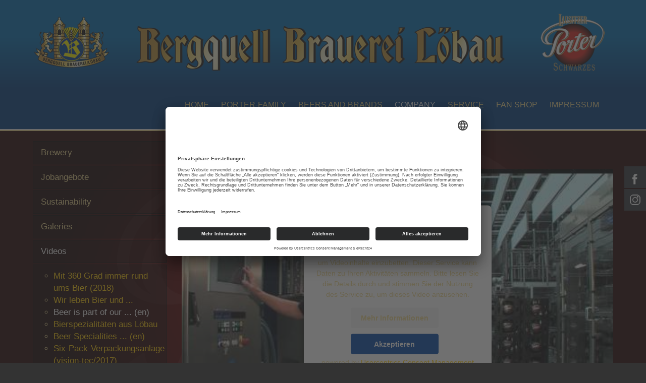

--- FILE ---
content_type: text/html; charset=utf-8
request_url: https://www.bergquell-porter.de/de/company/videos/beer-is-part-of-our-en/
body_size: 5246
content:
<!DOCTYPE html>
<html  lang="de" dir="ltr" class="no-js">
<head>
<base href="https://www.bergquell-porter.de/">
<meta http-equiv="X-UA-Compatible" content="IE=edge">

<meta charset="utf-8">
<!-- 
	Based on the TYPO3 Bootstrap Package by Benjamin Kott - http://www.bk2k.info

	This website is powered by TYPO3 - inspiring people to share!
	TYPO3 is a free open source Content Management Framework initially created by Kasper Skaarhoj and licensed under GNU/GPL.
	TYPO3 is copyright 1998-2017 of Kasper Skaarhoj. Extensions are copyright of their respective owners.
	Information and contribution at http://typo3.org/
-->


<link rel="shortcut icon" href="/typo3conf/ext/bootstrap_package/Resources/Public/Icons/favicon.ico" type="image/x-icon; charset=binary">
<link rel="icon" href="/typo3conf/ext/bootstrap_package/Resources/Public/Icons/favicon.ico" type="image/x-icon; charset=binary">

<meta name="generator" content="TYPO3 CMS">
<meta name="viewport" content="width=device-width, initial-scale=1">
<meta name="robots" content="index,follow">
<meta name="google" content="notranslate">
<meta name="apple-mobile-web-app-capable" content="no">
<meta name="description" content="Bierspezialitäten und Biermixgetränke aus der Heimat des Lausitzer Porter, der Bergquellbrauerei Löbau in der Oberlausitz.">
<meta name="keywords" content="Bergquell Löbau,Brauerei Löbau,Lausitzer Porter,Bergquell Bier,Löbauer Bier">


<link rel="stylesheet" type="text/css" href="typo3temp/compressor/merged-20e8c4ea4f12c1ab332cc67565ea3640-0b4ebdc1d8475506125c87b43c5f3e4e.css?1697649636" media="all">



<script src="typo3temp/compressor/merged-a5ffc6f6a037ae0f6790092b0dc9071f-b33e0ff1ae409cb88ccf42d511f5277a.js?1667840077" type="text/javascript"></script>




<link rel="prev" href="de/company/videos/wir-leben-bier-und/" /><link rel="next" href="de/company/videos/bierspezialitaeten-aus-loebau/" /><html x-ms-format-detection="none">
	<title>Beer is part of our ... (en) - Bergquell Brauerei Löbau</title>
	<meta name="title" content="Beer is part of our ... (en) - Bergquell Brauerei Löbau" />
	<meta name="date" content="2021-02-07" />
	<link rel="canonical" href="https://www.bergquell-porter.de/de/company/videos/beer-is-part-of-our-en/" />
	<script id="usercentrics-cmp" async data-eu-mode="true" data-settings-id="FQ6TZlM1o_DrHR" src="https://app.eu.usercentrics.eu/browser-ui/latest/loader.js"></script>
<script type="application/javascript" src="https://sdp.eu.usercentrics.eu/latest/uc-block.bundle.js"></script>
<script type="application/javascript" src="https://privacy-proxy.usercentrics.eu/latest/uc-block.bundle.js">
</script>
<script>
 uc.reloadOnOptIn('S1pcEj_jZX'); // reload page on GMaps opt-in
</script>
<meta name="DC.title" content="Beer is part of our ... (en)" />
<meta http-equiv="content-language" content="de" />
<meta name="DC.Language" scheme="NISOZ39.50" content="de" />
<meta name="date" content="2021-02-07T14:34:29+01:00" />
<meta name="DC.date" content="2021-02-07T14:34:29+01:00" />
<meta name="robots" content="index,follow" />
<link rel="start" href="https://www.bergquell-porter.de/de/" />
<link rel="up" href="https://www.bergquell-porter.de/de/company/videos/" />
<link rel="next" href="https://www.bergquell-porter.de/de/company/videos/bierspezialitaeten-aus-loebau/" />
<link rel="prev" href="https://www.bergquell-porter.de/de/company/videos/wir-leben-bier-und/" />
<link rel="canonical" href="https://www.bergquell-porter.de/de/company/videos/beer-is-part-of-our-en/" />



</head>
<body id="p144">

<!--INTRODUCTION PLUS_begin-->
<div class="meta-section introductionplus introductionplus-topbar">
  <div class="container">
    <div class="row">
      <div class="col-md-0 left">
        
      </div>
      <div class="col-md-12">
        <div id="c401" class="csc-space-before-10"><div class="image-center image-above"><div class="image-wrap"><div class="image-center-outer"><div class="image-center-inner"><figure class="image"><a href="de/" title="Bergquell Brauerei Löbau">                <img src="typo3conf/ext/bootstrap_package/Resources/Public/Images/blank.gif"  class="lazyload" data-src="fileadmin/_processed_/csm_headerkombi.fw_38df0d92e6.png" data-bigger="fileadmin/_processed_/csm_headerkombi.fw_da1c00db1d.png" data-large="fileadmin/_processed_/csm_headerkombi.fw_0ad2625c07.png" data-medium="fileadmin/_processed_/csm_headerkombi.fw_4f374168b5.png" data-small="fileadmin/_processed_/csm_headerkombi.fw_c5b97cdc10.png" alt="Bergquell Brauerei Löbau">
                <noscript>
                    <img src="fileadmin/_processed_/csm_headerkombi.fw_38df0d92e6.png" alt="Bergquell Brauerei Löbau"/>
                </noscript></a></figure></div></div></div></div></div>
      </div>
      <div class="col-md-0 right">
        
      </div>
    </div>
  </div>
</div>
<!--INTRODUCTION PLUS_end-->
<!--BOOTSTRAP PACKAGE_begin-->
<div class="body-bg">
    <header
    class="navbar navbar-default navbar-has-image navbar-top">
    <div class="container">
        <div class="navbar-header navbar-header-main">
            
                    <a class="navbar-brand navbar-brand-image" href="de/">
                        <img src="fileadmin/introduction/images/theme/Doppellogo.png" alt="Bergquell Brauerei Löbau" height="130" width="330">
                    </a>
                
            
                <button class="navbar-toggle collapsed" type="button" data-toggle="collapse" data-target=".navbar-collapse">
                    <span class="sr-only">Toggle navigation</span>
                    <span class="icon-bar"></span>
                    <span class="icon-bar"></span>
                    <span class="icon-bar"></span>
                </button>
            
            <span class="navbar-header-border-bottom"></span>
        </div>
        <nav class="navbar-collapse collapse" role="navigation">
            <ul class="nav navbar-nav navbar-main"><li><a href="de/home/" title="Home">Home</a></li><li class="dropdown"><a href="de/company/videos/beer-is-part-of-our-en/#" class="dropdown-toggle" data-toggle="dropdown">Porter-Family<b class="caret"></b></a><ul class="dropdown-menu dropdown-menu-5 page-56"><li><a href="de/porter-family/lausitzer-porter/" title="Lausitzer Porter - Eine obergärige, sagenhaft süffige, dunkle Brauspezialität - eines der ältesten Porter Deutschlands.">Lausitzer Porter</a></li><li><a href="de/porter-family/porter-radlerin/" title="Die erste dunkle Radlerin. Der ideale Durstlöscher aus leckerem Porter und spritziger Zitronenlimonade.">Porter Radlerin</a></li><li><a href="de/porter-family/kirsch-porter/" title="Kirsch-Porter - Eine dunkle Brauspezialität, die fruchtig nach Kirsche schmeckt - leckeres Porter &amp; aromatische Herzkirsche.">Kirsch-Porter</a></li><li><a href="de/porter-family/erdbeer-porter/" title="Erdbeer-Porter - Ein süffiges Schwarzes mit Erdbeergeschmack - leckeres Porter &amp; samtig-süße Erdbeere.">Erdbeer-Porter</a></li><li><a href="de/porter-family/porter-punsch/" title="Porter+Punsch - Winterlicher Trinkgenuss, nach Glühwein schmeckend mit leichtem Kirscharoma - kalt oder heiß bei Schnee oder Eis!">Porter+Punsch</a></li></ul></li><li class="dropdown"><a href="de/company/videos/beer-is-part-of-our-en/#" class="dropdown-toggle" data-toggle="dropdown">Beers and Brands<b class="caret"></b></a><ul class="dropdown-menu dropdown-menu-13 page-66"><li><a href="de/beers-and-brands/bergquell-pilsner/" title="Bergquell Pilsner - Das Spitzenpils mit edler Hopfenbittere - klares, fein-herbes Biererlebnis mit angenehm starkem Hopfenaroma.">Bergquell Pilsner</a></li><li><a href="de/beers-and-brands/lausitzer-hefe-weizen/" title="Lausitzer Hefe-Weizen - Natürlich hefetrüb - erfrischend spritzig! ">Lausitzer Hefe-Weizen</a></li><li><a href="de/beers-and-brands/lausitzer-radler-in/" title="Lausitzer Radler-in - Die erfrischend fruchtige Durstlöscherin!">Lausitzer Radler-in</a></li><li><a href="de/beers-and-brands/kraeuter-radlerin/" title="Kräuter Radlerin - Die erste Radlerin mit dem Geschmack von freier Natur.">Kräuter Radlerin</a></li><li><a href="de/beers-and-brands/keller-urtyp/" title="Keller-Urtyp - Natürlich trüb, Pilsner Art - der naturbelassene Pilsgenuss.">Keller-Urtyp</a></li><li><a href="de/beers-and-brands/bergquell-1846-hell/" title="Bergquell 1846 Hell - Frisch und edel - das helle Biererlebnis!">Bergquell 1846 Hell</a></li><li><a href="de/beers-and-brands/bergquell-hell-retro/" title="Bergquell-Hell Retro - Biergenuss von heute in der kultigen Steini-Flasche!">Bergquell-Hell Retro</a></li><li><a href="de/beers-and-brands/bergquell-gold/" title="Bergquell Gold - Für Bierfreunde, die es weniger herb mögen.">Bergquell Gold</a></li><li><a href="de/beers-and-brands/goldner-reiter/" title="Goldener Reiter - Ein klares, reines Biererlebnis mit angenehm kräftigem Hopfenaroma - typisch sächsischer Biergenuss!">Goldner Reiter</a></li><li><a href="de/beers-and-brands/lausitzer-bergbockfruehling/" title="Bergquell Bock - Vollmundiges Starkbier mit kräftigem Malzgeschmack.">Lausitzer Bergbock Frühling</a></li><li><a href="de/beers-and-brands/lausitzer-bergbock-herbst/" title="Lausitzer Bergbock - Vollmundiges Starkbier mit kräftigem Malzgeschmack.">Lausitzer Bergbock Herbst</a></li><li><a href="de/beers-and-brands/bergquell-festbier-fruehling/" title="Bergquell Festbier - Das herzhaft-würzige Biererlebnis, ein Fest für den Bierkenner!">Bergquell Festbier Frühling</a></li><li><a href="de/beers-and-brands/bergquell-festbier-winter/" title="Bergquell Festbier - Das herzhaft-würzige Biererlebnis, ein Fest für den Bierkenner!">Bergquell Festbier Winter</a></li></ul></li><li class="active dropdown"><a href="de/company/videos/beer-is-part-of-our-en/#" class="dropdown-toggle" data-toggle="dropdown">Company<b class="caret"></b></a><ul class="dropdown-menu dropdown-menu-8 page-78"><li><a href="de/company/brewery/" title="Brewery">Brewery</a></li><li><a href="de/company/jobangebote/" title="Jobangebote">Jobangebote</a></li><li><a href="de/company/sustainability/" title="Sustainability">Sustainability</a></li><li class="dropdown dropdown-submenu"><a href="de/company/videos/beer-is-part-of-our-en/#" class="dropdown-toggle" data-toggle="dropdown"><div class="glyphicon glyphicon-chevron-right" style="float:right"></div>Galeries</a><ul class="dropdown-menu dropdown-menu-1"><li><a href="de/company/galeries/trabi-fleet/" title="Trabi-Fleet">Trabi-Fleet</a></li><li><a href="de/company/galeries/our-strongest-staff/" title="Our Strongest Staff">Our Strongest Staff</a></li><li><a href="de/company/galeries/picture-gallery/" title="Picture Gallery">Picture Gallery</a></li></ul></li><li class="dropdown dropdown-submenu"><a href="de/company/videos/beer-is-part-of-our-en/#" class="dropdown-toggle" data-toggle="dropdown"><div class="glyphicon glyphicon-chevron-right" style="float:right"></div>Videos</a><ul class="dropdown-menu dropdown-menu-1"><li><a href="de/company/videos/mit-360-grad-immer-rund-ums-bier-2018/" title="Inhalt">Mit 360 Grad immer rund ums Bier (2018)</a></li><li><a href="de/company/videos/wir-leben-bier-und/" title="Wir leben Bier und ...">Wir leben Bier und ...</a></li><li class="active"><a href="de/company/videos/beer-is-part-of-our-en/" title="Beer is part of our ... (en)">Beer is part of our ... (en)</a></li><li><a href="de/company/videos/bierspezialitaeten-aus-loebau/" title="Bierspezialitäten aus Löbau">Bierspezialitäten aus Löbau</a></li><li><a href="de/company/videos/beer-specialities-en/" title="Beer Specialities ... (en)">Beer Specialities ... (en)</a></li><li><a href="de/company/videos/six-pack-verpackungsanlage-vision-tec2017/" title="Six-Pack-Verpackungsanlage (vision-tec/2017)">Six-Pack-Verpackungsanlage (vision-tec/2017)</a></li><li><a href="de/company/videos/finalist-umweltpreis-freistaat-sachsen2013/" title="Finalist Umweltpreis (Freistaat Sachsen/2013)">Finalist Umweltpreis (Freistaat Sachsen/2013)</a></li><li><a href="de/company/videos/equitherm-mdr2012/" title="EquiTherm (MDR/2012)">EquiTherm (MDR/2012)</a></li><li><a href="de/company/videos/brauereirundgang-2011/" title="Brauereirundgang (2011)">Brauereirundgang (2011)</a></li><li><a href="de/company/videos/gewerbeenergiepass-krones2011/" title="Gewerbeenergiepass (Krones/2011)">Gewerbeenergiepass (Krones/2011)</a></li><li><a href="de/company/videos/equitherm-krones2010/" title="EquiTherm (Krones/2010)">EquiTherm (Krones/2010)</a></li></ul></li><li><a href="de/company/lets-fly/" title="Let's Fly">Let's Fly</a></li><li><a href="de/company/imprint/" title="Imprint">Imprint</a></li><li><a href="de/company/privacy-policy/" title="Privacy Policy">Privacy Policy</a></li></ul></li><li class="dropdown"><a href="de/company/videos/beer-is-part-of-our-en/#" class="dropdown-toggle" data-toggle="dropdown">Service<b class="caret"></b></a><ul class="dropdown-menu dropdown-menu-5 page-2"><li><a href="de/service/dateien-downloads/" title="Dateien Downloads">Dateien Downloads</a></li><li><a href="de/service/sustainability/" title="Sustainability">Sustainability</a></li><li><a href="de/service/contact-persons/" title="Contact Persons">Contact Persons</a></li><li class="dropdown dropdown-submenu"><a href="de/company/videos/beer-is-part-of-our-en/#" class="dropdown-toggle" data-toggle="dropdown"><div class="glyphicon glyphicon-chevron-right" style="float:right"></div>Contact</a><ul class="dropdown-menu dropdown-menu-1"><li><a href="de/service/contact/general-question/" title="General Question">General Question</a></li><li><a href="de/service/contact/complaints/" title="Complaints*">Complaints*</a></li><li><a href="de/service/contact/request-to-visit/" title="Request to Visit">Request to Visit</a></li><li><a href="de/service/contact/merchandise-collectibles-advertising/" title="Merchandise, Collectibles, Advertising">Merchandise, Collectibles, Advertising</a></li><li><a href="de/service/contact/sponsoring/" title="Sponsoring">Sponsoring</a></li><li><a href="de/service/contact/other-messages/" title="Other Messages">Other Messages</a></li></ul></li><li><a href="de/service/sitemap/" title="Sitemap">Sitemap</a></li></ul></li><li><a href="de/fan-shop/" target="_blank" title="Fan Shop">Fan Shop</a></li><li><a href="de/company/imprint/" title="Impressum">Impressum</a></li></ul>
        </nav>
    </div>
</header>

    <div class="breadcrumb-section hidden-xs hidden-sm"><div class="container"><ol class="breadcrumb"><li>Company</li><li><a href="de/company/videos/mit-360-grad-immer-rund-ums-bier-2018/" target="_self" title="Videos">Videos</a></li><li class="active">Beer is part of our ... (en)</li></ol></div></div>
    <!--TYPO3SEARCH_begin-->
    <div class="main-section">
        

    <div class="container">
        <div class="row">
            <div class="col-md-3">
                <nav class="hidden-print hidden-xs hidden-sm" role="complementary"><ul class="nav nav-sidebar"><li><a href="de/company/brewery/" title="Brewery">Brewery</a></li><li><a href="de/company/jobangebote/" title="Jobangebote">Jobangebote</a></li><li><a href="de/company/sustainability/" title="Sustainability">Sustainability</a></li><li><a href="de/company/galeries/trabi-fleet/" title="Galeries">Galeries</a></li><li class="active"><a href="de/company/videos/mit-360-grad-immer-rund-ums-bier-2018/" title="Videos">Videos</a><ul><li><a href="de/company/videos/mit-360-grad-immer-rund-ums-bier-2018/" title="Inhalt">Mit 360 Grad immer rund ums Bier (2018)</a></li><li><a href="de/company/videos/wir-leben-bier-und/" title="Wir leben Bier und ...">Wir leben Bier und ...</a></li><li class="active"><a href="de/company/videos/beer-is-part-of-our-en/" title="Beer is part of our ... (en)">Beer is part of our ... (en)</a></li><li><a href="de/company/videos/bierspezialitaeten-aus-loebau/" title="Bierspezialitäten aus Löbau">Bierspezialitäten aus Löbau</a></li><li><a href="de/company/videos/beer-specialities-en/" title="Beer Specialities ... (en)">Beer Specialities ... (en)</a></li><li><a href="de/company/videos/six-pack-verpackungsanlage-vision-tec2017/" title="Six-Pack-Verpackungsanlage (vision-tec/2017)">Six-Pack-Verpackungsanlage (vision-tec/2017)</a></li><li><a href="de/company/videos/finalist-umweltpreis-freistaat-sachsen2013/" title="Finalist Umweltpreis (Freistaat Sachsen/2013)">Finalist Umweltpreis (Freistaat Sachsen/2013)</a></li><li><a href="de/company/videos/equitherm-mdr2012/" title="EquiTherm (MDR/2012)">EquiTherm (MDR/2012)</a></li><li><a href="de/company/videos/brauereirundgang-2011/" title="Brauereirundgang (2011)">Brauereirundgang (2011)</a></li><li><a href="de/company/videos/gewerbeenergiepass-krones2011/" title="Gewerbeenergiepass (Krones/2011)">Gewerbeenergiepass (Krones/2011)</a></li><li><a href="de/company/videos/equitherm-krones2010/" title="EquiTherm (Krones/2010)">EquiTherm (Krones/2010)</a></li></ul></li><li><a href="de/company/lets-fly/" title="Let's Fly">Let's Fly</a></li><li><a href="de/company/imprint/" title="Imprint">Imprint</a></li><li><a href="de/company/privacy-policy/" title="Privacy Policy">Privacy Policy</a></li></ul></nav>
            </div>
            <main class="col-md-9" role="main">
                <div id="c361" class="csc-space-before-50 csc-space-after-10"><div class="responsive-video"><iframe width="845" height="475" src="https://www.youtube.com/embed/_WSV5n-KA5A" frameborder="0" allowfullscreen></iframe></div>
</div>
            </main>
        </div>
    </div>


    </div>
    <!--TYPO3SEARCH_end-->
    <footer>
<section class="footer-section">
    <div class="container">
        <div class="row">
            <div class="col-sm-4">
                <div id="c163"><h3>Bergquell-Brauerei Löbau GmbH</h3>
<p>Weststraße 7, 02708 Löbau<br />Telefon: +49 35 85 - 47 47 0 </p>
<p>Büro u. Verkauf: (Mo-Fr) 8.00 - 16.30 Uhr<br />LKW-Verladung: (Mo-Fr) 6.00 - 17.00 Uhr<br />(letzte Einfahrt 16.30 Uhr)<br /><a href="unternehmen/mini-shop/" title="Mini-Shop" target="_top">Mini-Shop</a></p></div>
            </div>
            <div class="col-sm-4">
                <div id="c218" class="csc-space-before-20"><div class="image-center image-above"><div class="image-wrap"><div class="image-center-outer"><div class="image-center-inner"><figure class="image"><a href="https://www.lausitzer-porter.com/" target="_blank" title="Fanshop">                <img src="typo3conf/ext/bootstrap_package/Resources/Public/Images/blank.gif"  class="lazyload" data-src="fileadmin/user_upload/Fanshop-Porter.png" data-bigger="fileadmin/user_upload/Fanshop-Porter.png" data-large="fileadmin/user_upload/Fanshop-Porter.png" data-medium="fileadmin/user_upload/Fanshop-Porter.png" data-small="fileadmin/_processed_/csm_Fanshop-Porter_b67cd4c47f.png" alt="Fanshop">
                <noscript>
                    <img src="fileadmin/user_upload/Fanshop-Porter.png" alt="Fanshop"/>
                </noscript></a></figure></div></div></div></div></div>
            </div>
            <div class="col-sm-4">
                <div id="c307"><h3>Filiale Hockenheim</h3>
<p>Neuer Partner seit Oktober 2024:</p>
<p>Getränke Stepper<br />Gottlieb-Daimler-Str. 5<br />76703 Kraichtal</p>
<p>Telefon: +49 72 51 - 44 10 390</p></div><div id="c217">
<div class="social-icons" style="top:330px;">
	 <a class="socialitems" target="_blank" href="https://www.facebook.com/BergquellLoebau/" id="facebook-btn">
												<span  class="social-icon">
													<span class="social-text">Facebook</span>
												</span>
											</a>
	
	
	
	
	
	<a class="socialitems" target="_blank" href="https://www.instagram.com/bergquell_loebau/" id="instagram-btn">
													<span  class="social-icon">
														<span class="social-text">Follow via Instagram</span>
													</span>
												</a>
	
	
	
</div>
<!--[if IE]>
<style>
   .social-icon {
    background-color: #33353B;
    background-image: url('../typo3conf/ext/socialmedia/pi1/images/social-icons.png'); 
}

</style>
<![endif]-->
<link href="./typo3conf/ext/social_media_buttons/pi1/css/general.css" rel="stylesheet" />
<script src="http://ajax.googleapis.com/ajax/libs/jquery/1/jquery.min.js" type="text/javascript"></script>
<script type="text/javascript" src="./typo3conf/ext/social_media_buttons/pi1/js/hssocial.js"></script>
<script type="text/javascript">
    $mtkb(window).load(function(){
        $mtkb('.social-icons .social-icon').mouseenter(function(){
            $mtkb(this).stop();
            $mtkb(this).animate({width:'160'}, 500, 'easeOutQuad',function(){});
        });
        $mtkb('.social-icons .social-icon').mouseleave(function(){
            $mtkb(this).stop();
            $mtkb(this).animate({width:'43'}, 500, 'easeOutQuad',function(){});
        });
    });
</script>
</div>
            </div>
        </div>
    </div>
</section>

<section class="meta-section">
    <div class="container">
        <div class="row">
            <div class="col-md-4 language">
                <ul id="language_menu" class="language-menu"><li><a href="unternehmen/videos/beer-is-part-of-our-en/" hreflang="en-GB">English</a></li><li class="text-muted">Dansk</li><li class="text-muted">Deutsch</li></ul>
            </div>
            
                <div class="col-md-8 copyright" role="contentinfo">
                    <p><a title="Datenschutz" target="_self" href="https://www.bergquell-porter.de/?id=78"> Datenschutz</a> &bull; <a title="Impressum" target="_self" href="https://www.bergquell-porter.de/?id=49"> Impressum</a> &bull; <a href="https://www.carawebb.com" title="Webdesign Löbau" target="_blank">Webdesign CARA WEBB</a></p>
                </div>
            
        </div>
    </div>
</section>
</footer>
</div>
<!--BOOTSTRAP PACKAGE_end-->
<script src="typo3temp/compressor/merged-3cb8d067cb53473dd3eda70a3ead728b-c0d54a63e7825aee4072c67544aabd0f.js?1667840077" type="text/javascript"></script>
<!--[if IE 8 ]><script src="typo3conf/ext/bootstrap_package/Resources/Public/JavaScript/Libs/selectivizr.min.js?1491310674" type="text/javascript"></script><![endif]-->
<!--[if IE 8 ]><script src="typo3conf/ext/bootstrap_package/Resources/Public/JavaScript/Libs/respond.min.js?1491310674" type="text/javascript"></script><![endif]-->

<script src="typo3temp/compressor/merged-739cab093fc2306e42ec4c2c049588ba-737a44ab6e78230d813326b0d06b8efb.js?1687877439" type="text/javascript"></script>



</body>
</html>

--- FILE ---
content_type: text/css; charset=utf-8
request_url: https://www.bergquell-porter.de/typo3conf/ext/social_media_buttons/pi1/css/general.css
body_size: 210
content:
.social-icons{
    right: 0;
    position: fixed;
    top: 100px;
    width: 45px;
    z-index: 9999;
}
.social-icon {
    background-color: #33353B;
    background-image: url('../images/social-icons.png'); 
}

#facebook-btn span {
    background-position: 12px 10px; 
}
#linkedin-btn span {
	background-position: 12px -266px; 
}
#twitter-btn span {
    background-position: 12px -35px; 
}
#youtube-btn span {
    background-position: 12px -226px; 
}
#pintrest-btn span {
    background-position: 12px -177px; 
}
#google-btn span {
    background-position: 12px -127px; 
}
#instagram-btn span {
    background-position: 10px -300px; 
}
#flickr-btn span {
    background-position: 10px -335px; 
}
#web-btn span {
    background-position: 10px -403px; 
}
#mail-btn span {
    background-position: 10px -369px; 
}

.social-icon {
    transition: background-color 0.4s ease-in 0s;
    -webkit-transition: background-color 0.4s ease-in 0s;
    background-repeat: no-repeat;
    display: block;
    float: right;
    height: 43px;
    margin-bottom: 2px;
    width: 43px; 
}
.social-icons a:hover {
text-decoration:none;
}
#facebook-btn:hover .social-icon { 
    background-color: #3B5998;  
}
#linkedin-btn:hover .social-icon {
	background-color:#6eb8da
}
#twitter-btn:hover .social-icon { 
    background-color: #62BDB2;  
}
#google-btn:hover .social-icon { 
background-color: #DB4A39;
}
#pintrest-btn:hover .social-icon { 
 background-color: #D43638;
}
#youtube-btn:hover .social-icon { 
background-color: #C4302B;
}
#instagram-btn:hover .social-icon {
    background-color: #D2C5B3;
}
#flickr-btn:hover .social-icon {
    background-color: #E4006B;
}
#web-btn:hover .social-icon {
    background-color: #000;
}
#mail-btn:hover .social-icon {
    background-color: #2A056F;
}
.social-text {
    float: left;
    font-size: 11px;
    font-weight: bold;
    margin: 14px 0 11px 44px;
    white-space: nowrap;
    color: #FFFFFF;
    font-family: Arial;
}
